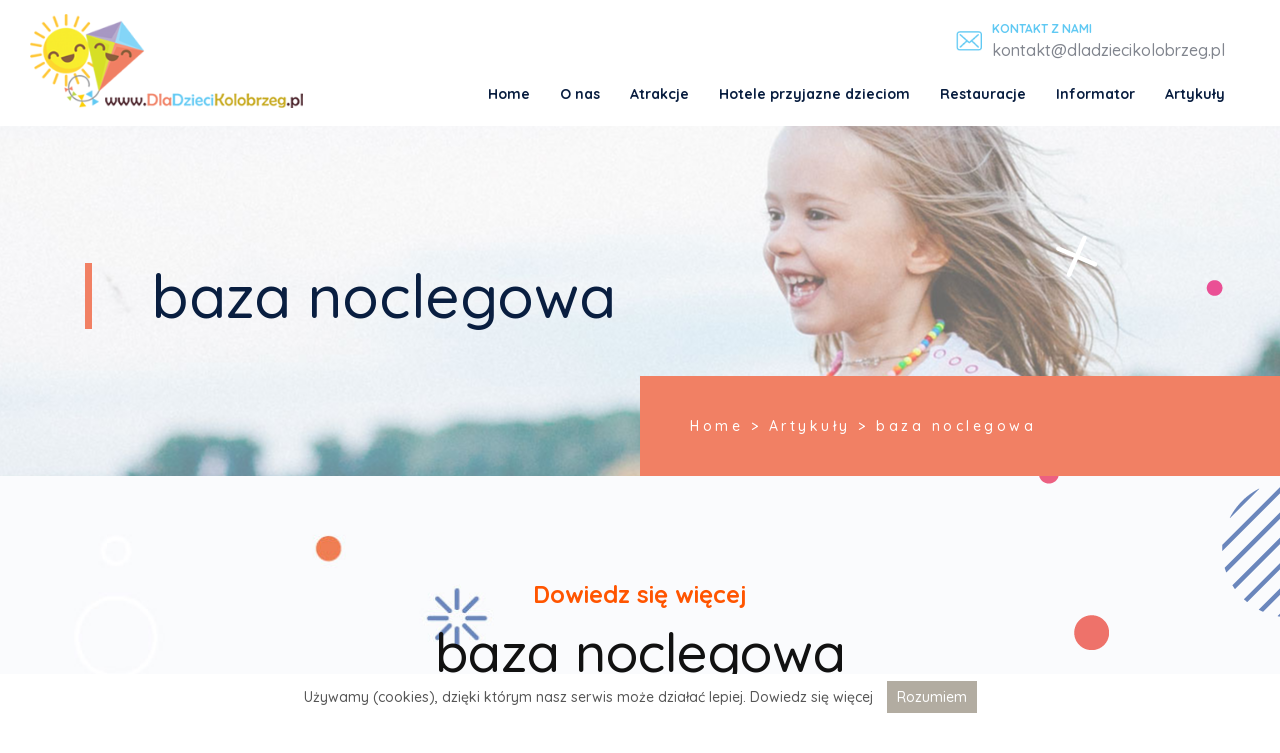

--- FILE ---
content_type: text/html; charset=UTF-8
request_url: https://dladziecikolobrzeg.pl/tag/baza-noclegowa/
body_size: 7276
content:
<!DOCTYPE html>
<html class="no-js" lang="pl-PL">
<head>
    <!-- Google Tag Manager -->
<script>(function(w,d,s,l,i){w[l]=w[l]||[];w[l].push({'gtm.start':
new Date().getTime(),event:'gtm.js'});var f=d.getElementsByTagName(s)[0],
j=d.createElement(s),dl=l!='dataLayer'?'&l='+l:'';j.async=true;j.src=
'https://www.googletagmanager.com/gtm.js?id='+i+dl;f.parentNode.insertBefore(j,f);
})(window,document,'script','dataLayer','GTM-PPRCNG8');</script>
<!-- End Google Tag Manager -->
  <meta charset="utf-8">
  <meta http-equiv="X-UA-Compatible" content="IE=edge">
  <meta name="viewport" content="width=device-width, initial-scale=1.0">
  <meta name='robots' content='index, follow, max-image-preview:large, max-snippet:-1, max-video-preview:-1' />

	<!-- This site is optimized with the Yoast SEO plugin v26.7 - https://yoast.com/wordpress/plugins/seo/ -->
	<title>Tag: baza noclegowa - Atrakcje dla dzieci w Kołobrzegu</title>
	<link rel="canonical" href="https://dladziecikolobrzeg.pl/tag/baza-noclegowa/" />
	<meta property="og:locale" content="pl_PL" />
	<meta property="og:type" content="article" />
	<meta property="og:title" content="Tag: baza noclegowa - Atrakcje dla dzieci w Kołobrzegu" />
	<meta property="og:url" content="https://dladziecikolobrzeg.pl/tag/baza-noclegowa/" />
	<meta property="og:site_name" content="Atrakcje dla dzieci w Kołobrzegu" />
	<meta name="twitter:card" content="summary_large_image" />
	<script type="application/ld+json" class="yoast-schema-graph">{"@context":"https://schema.org","@graph":[{"@type":"CollectionPage","@id":"https://dladziecikolobrzeg.pl/tag/baza-noclegowa/","url":"https://dladziecikolobrzeg.pl/tag/baza-noclegowa/","name":"Tag: baza noclegowa - Atrakcje dla dzieci w Kołobrzegu","isPartOf":{"@id":"https://dladziecikolobrzeg.pl/#website"},"primaryImageOfPage":{"@id":"https://dladziecikolobrzeg.pl/tag/baza-noclegowa/#primaryimage"},"image":{"@id":"https://dladziecikolobrzeg.pl/tag/baza-noclegowa/#primaryimage"},"thumbnailUrl":"https://dladziecikolobrzeg.pl/wp-content/uploads/2023/01/317244550_518268266988856_3317210071911698454_n-e1672821333127.jpg","breadcrumb":{"@id":"https://dladziecikolobrzeg.pl/tag/baza-noclegowa/#breadcrumb"},"inLanguage":"pl-PL"},{"@type":"ImageObject","inLanguage":"pl-PL","@id":"https://dladziecikolobrzeg.pl/tag/baza-noclegowa/#primaryimage","url":"https://dladziecikolobrzeg.pl/wp-content/uploads/2023/01/317244550_518268266988856_3317210071911698454_n-e1672821333127.jpg","contentUrl":"https://dladziecikolobrzeg.pl/wp-content/uploads/2023/01/317244550_518268266988856_3317210071911698454_n-e1672821333127.jpg","width":2000,"height":733},{"@type":"BreadcrumbList","@id":"https://dladziecikolobrzeg.pl/tag/baza-noclegowa/#breadcrumb","itemListElement":[{"@type":"ListItem","position":1,"name":"Home","item":"https://dladziecikolobrzeg.pl/"},{"@type":"ListItem","position":2,"name":"baza noclegowa"}]},{"@type":"WebSite","@id":"https://dladziecikolobrzeg.pl/#website","url":"https://dladziecikolobrzeg.pl/","name":"Atrakcje dla dzieci w Kołobrzegu","description":"","potentialAction":[{"@type":"SearchAction","target":{"@type":"EntryPoint","urlTemplate":"https://dladziecikolobrzeg.pl/?s={search_term_string}"},"query-input":{"@type":"PropertyValueSpecification","valueRequired":true,"valueName":"search_term_string"}}],"inLanguage":"pl-PL"}]}</script>
	<!-- / Yoast SEO plugin. -->


<link rel='dns-prefetch' href='//use.fontawesome.com' />
<link rel='dns-prefetch' href='//cdnjs.cloudflare.com' />
<link rel="alternate" type="application/rss+xml" title="Atrakcje dla dzieci w Kołobrzegu &raquo; Kanał z wpisami" href="https://dladziecikolobrzeg.pl/feed/" />
<link rel="alternate" type="application/rss+xml" title="Atrakcje dla dzieci w Kołobrzegu &raquo; Kanał z komentarzami" href="https://dladziecikolobrzeg.pl/comments/feed/" />
<link rel="alternate" type="application/rss+xml" title="Atrakcje dla dzieci w Kołobrzegu &raquo; Kanał z wpisami otagowanymi jako baza noclegowa" href="https://dladziecikolobrzeg.pl/tag/baza-noclegowa/feed/" />
<style id='wp-img-auto-sizes-contain-inline-css' type='text/css'>
img:is([sizes=auto i],[sizes^="auto," i]){contain-intrinsic-size:3000px 1500px}
/*# sourceURL=wp-img-auto-sizes-contain-inline-css */
</style>
<link rel='stylesheet' id='dashicons-css' href='https://dladziecikolobrzeg.pl/wp-includes/css/dashicons.min.css?ver=6.9' type='text/css' media='all' />
<link rel='stylesheet' id='admin-bar-css' href='https://dladziecikolobrzeg.pl/wp-includes/css/admin-bar.min.css?ver=6.9' type='text/css' media='all' />
<style id='admin-bar-inline-css' type='text/css'>

    /* Hide CanvasJS credits for P404 charts specifically */
    #p404RedirectChart .canvasjs-chart-credit {
        display: none !important;
    }
    
    #p404RedirectChart canvas {
        border-radius: 6px;
    }

    .p404-redirect-adminbar-weekly-title {
        font-weight: bold;
        font-size: 14px;
        color: #fff;
        margin-bottom: 6px;
    }

    #wpadminbar #wp-admin-bar-p404_free_top_button .ab-icon:before {
        content: "\f103";
        color: #dc3545;
        top: 3px;
    }
    
    #wp-admin-bar-p404_free_top_button .ab-item {
        min-width: 80px !important;
        padding: 0px !important;
    }
    
    /* Ensure proper positioning and z-index for P404 dropdown */
    .p404-redirect-adminbar-dropdown-wrap { 
        min-width: 0; 
        padding: 0;
        position: static !important;
    }
    
    #wpadminbar #wp-admin-bar-p404_free_top_button_dropdown {
        position: static !important;
    }
    
    #wpadminbar #wp-admin-bar-p404_free_top_button_dropdown .ab-item {
        padding: 0 !important;
        margin: 0 !important;
    }
    
    .p404-redirect-dropdown-container {
        min-width: 340px;
        padding: 18px 18px 12px 18px;
        background: #23282d !important;
        color: #fff;
        border-radius: 12px;
        box-shadow: 0 8px 32px rgba(0,0,0,0.25);
        margin-top: 10px;
        position: relative !important;
        z-index: 999999 !important;
        display: block !important;
        border: 1px solid #444;
    }
    
    /* Ensure P404 dropdown appears on hover */
    #wpadminbar #wp-admin-bar-p404_free_top_button .p404-redirect-dropdown-container { 
        display: none !important;
    }
    
    #wpadminbar #wp-admin-bar-p404_free_top_button:hover .p404-redirect-dropdown-container { 
        display: block !important;
    }
    
    #wpadminbar #wp-admin-bar-p404_free_top_button:hover #wp-admin-bar-p404_free_top_button_dropdown .p404-redirect-dropdown-container {
        display: block !important;
    }
    
    .p404-redirect-card {
        background: #2c3338;
        border-radius: 8px;
        padding: 18px 18px 12px 18px;
        box-shadow: 0 2px 8px rgba(0,0,0,0.07);
        display: flex;
        flex-direction: column;
        align-items: flex-start;
        border: 1px solid #444;
    }
    
    .p404-redirect-btn {
        display: inline-block;
        background: #dc3545;
        color: #fff !important;
        font-weight: bold;
        padding: 5px 22px;
        border-radius: 8px;
        text-decoration: none;
        font-size: 17px;
        transition: background 0.2s, box-shadow 0.2s;
        margin-top: 8px;
        box-shadow: 0 2px 8px rgba(220,53,69,0.15);
        text-align: center;
        line-height: 1.6;
    }
    
    .p404-redirect-btn:hover {
        background: #c82333;
        color: #fff !important;
        box-shadow: 0 4px 16px rgba(220,53,69,0.25);
    }
    
    /* Prevent conflicts with other admin bar dropdowns */
    #wpadminbar .ab-top-menu > li:hover > .ab-item,
    #wpadminbar .ab-top-menu > li.hover > .ab-item {
        z-index: auto;
    }
    
    #wpadminbar #wp-admin-bar-p404_free_top_button:hover > .ab-item {
        z-index: 999998 !important;
    }
    
/*# sourceURL=admin-bar-inline-css */
</style>
<link rel='stylesheet' id='contact-form-7-css' href='https://dladziecikolobrzeg.pl/wp-content/plugins/contact-form-7/includes/css/styles.css?ver=6.1.4' type='text/css' media='all' />
<link rel='stylesheet' id='kk-star-ratings-css' href='https://dladziecikolobrzeg.pl/wp-content/plugins/kk-star-ratings/src/core/public/css/kk-star-ratings.min.css?ver=5.4.10.3' type='text/css' media='all' />
<link rel='stylesheet' id='responsive-lightbox-swipebox-css' href='https://dladziecikolobrzeg.pl/wp-content/plugins/responsive-lightbox/assets/swipebox/swipebox.min.css?ver=1.5.2' type='text/css' media='all' />
<link rel='stylesheet' id='wp-pagenavi-css' href='https://dladziecikolobrzeg.pl/wp-content/plugins/wp-pagenavi/pagenavi-css.css?ver=2.70' type='text/css' media='all' />
<link rel='stylesheet' id='bootstrap-css-css' href='https://cdnjs.cloudflare.com/ajax/libs/twitter-bootstrap/4.0.0/css/bootstrap.min.css?ver=4.0.0' type='text/css' media='all' />
<link rel='stylesheet' id='slick-css-css' href='https://cdnjs.cloudflare.com/ajax/libs/slick-carousel/1.9.0/slick.min.css' type='text/css' media='all' />
<link rel='stylesheet' id='b4st-css-css' href='https://dladziecikolobrzeg.pl/wp-content/themes/candyweb/theme/css/b4st.css' type='text/css' media='all' />
<link rel='stylesheet' id='style-css-css' href='https://dladziecikolobrzeg.pl/wp-content/themes/candyweb/style.css' type='text/css' media='all' />
<link rel='stylesheet' id='googleFonts-css' href='https://fonts.googleapis.com/css?family=Quicksand%3A500%2C700&#038;display=swap&#038;ver=6.9' type='text/css' media='all' />
<script type="text/javascript" src="https://dladziecikolobrzeg.pl/js/jquery-2.1.3.min.js?ver=2.1.s" id="jquery-js"></script>
<script type="text/javascript" src="https://dladziecikolobrzeg.pl/wp-content/plugins/responsive-lightbox/assets/dompurify/purify.min.js?ver=3.3.1" id="dompurify-js"></script>
<script type="text/javascript" id="responsive-lightbox-sanitizer-js-before">
/* <![CDATA[ */
window.RLG = window.RLG || {}; window.RLG.sanitizeAllowedHosts = ["youtube.com","www.youtube.com","youtu.be","vimeo.com","player.vimeo.com"];
//# sourceURL=responsive-lightbox-sanitizer-js-before
/* ]]> */
</script>
<script type="text/javascript" src="https://dladziecikolobrzeg.pl/wp-content/plugins/responsive-lightbox/js/sanitizer.js?ver=2.6.1" id="responsive-lightbox-sanitizer-js"></script>
<script type="text/javascript" src="https://dladziecikolobrzeg.pl/wp-content/plugins/responsive-lightbox/assets/swipebox/jquery.swipebox.min.js?ver=1.5.2" id="responsive-lightbox-swipebox-js"></script>
<script type="text/javascript" src="https://dladziecikolobrzeg.pl/wp-includes/js/underscore.min.js?ver=1.13.7" id="underscore-js"></script>
<script type="text/javascript" src="https://dladziecikolobrzeg.pl/wp-content/plugins/responsive-lightbox/assets/infinitescroll/infinite-scroll.pkgd.min.js?ver=4.0.1" id="responsive-lightbox-infinite-scroll-js"></script>
<script type="text/javascript" id="responsive-lightbox-js-before">
/* <![CDATA[ */
var rlArgs = {"script":"swipebox","selector":"lightbox","customEvents":"","activeGalleries":true,"animation":true,"hideCloseButtonOnMobile":false,"removeBarsOnMobile":false,"hideBars":true,"hideBarsDelay":5000,"videoMaxWidth":1080,"useSVG":true,"loopAtEnd":false,"woocommerce_gallery":false,"ajaxurl":"https:\/\/dladziecikolobrzeg.pl\/wp-admin\/admin-ajax.php","nonce":"abf95419f8","preview":false,"postId":1684,"scriptExtension":false};

//# sourceURL=responsive-lightbox-js-before
/* ]]> */
</script>
<script type="text/javascript" src="https://dladziecikolobrzeg.pl/wp-content/plugins/responsive-lightbox/js/front.js?ver=2.6.1" id="responsive-lightbox-js"></script>
<script type="text/javascript" src="https://use.fontawesome.com/releases/v5.0.4/js/all.js?ver=5.0.4" id="font-awesome-js"></script>
<link rel="https://api.w.org/" href="https://dladziecikolobrzeg.pl/wp-json/" /><link rel="alternate" title="JSON" type="application/json" href="https://dladziecikolobrzeg.pl/wp-json/wp/v2/tags/491" /><link rel="EditURI" type="application/rsd+xml" title="RSD" href="https://dladziecikolobrzeg.pl/xmlrpc.php?rsd" />
<meta name="generator" content="WordPress 6.9" />
<link rel="apple-touch-icon" sizes="180x180" href="/wp-content/uploads/fbrfg/apple-touch-icon.png">
<link rel="icon" type="image/png" sizes="32x32" href="/wp-content/uploads/fbrfg/favicon-32x32.png">
<link rel="icon" type="image/png" sizes="16x16" href="/wp-content/uploads/fbrfg/favicon-16x16.png">
<link rel="manifest" href="/wp-content/uploads/fbrfg/site.webmanifest">
<link rel="mask-icon" href="/wp-content/uploads/fbrfg/safari-pinned-tab.svg" color="#5bbad5">
<link rel="shortcut icon" href="/wp-content/uploads/fbrfg/favicon.ico">
<meta name="msapplication-TileColor" content="#da532c">
<meta name="msapplication-config" content="/wp-content/uploads/fbrfg/browserconfig.xml">
<meta name="theme-color" content="#ffffff"><style type="text/css">.recentcomments a{display:inline !important;padding:0 !important;margin:0 !important;}</style>  <script type="text/javascript">

$(document).ready(function() {
  $(".img-link").click(function() {
    window.location = $(this).find("a.img-for-click").attr("href");
    return true;
  });
      var aboveHeight = $('header.fixed-top').outerHeight();
      $(window).scroll(function(){
          if ($(window).scrollTop() > aboveHeight) {
            $('header .logo-container img').css('width', '17.2rem');
            $('header .logo-container img').css('transition-duration', '500ms');
            $('#navbar .nav-link').css('font-size', '1.4rem');
            $('#navbar .nav-link').css('transition-duration', '500ms');
          }
          if ($(window).scrollTop() < aboveHeight){
            $('header .logo-container img').css('width', '24.5rem');
            $('header .logo-container img').css('transition-duration', '500ms');
            $('#navbar .nav-link').css('font-size', '1.6rem');
            $('#navbar .nav-link').css('transition-duration', '500ms');
        }
        if ($(window).width() > 1199.98) {
            if ($(window).scrollTop() > aboveHeight){
              $('header .contact-container').css('display', 'none');
              $('header .contact-container').css('transition-duration', '500ms');
            }
            if ($(window).scrollTop() < aboveHeight){
              $('header .contact-container').css('display', 'block');
              $('header .contact-container').css('transition-duration', '500ms');
            }
        }
        if ($(window).width() > 1199.98 && $(window).width() < 1300.01 ) {
            if ($(window).scrollTop() < aboveHeight){
              $('#navbar .nav-link').css('font-size', '1.4rem');
              $('#navbar .nav-link').css('transition-duration', '500ms');
            }
        }
      });

    });

</script>
</head>

<body class="archive tag tag-baza-noclegowa tag-491 wp-theme-candyweb">
<!-- Google Tag Manager (noscript) -->
<noscript><iframe src="https://www.googletagmanager.com/ns.html?id=GTM-PPRCNG8"
height="0" width="0" style="display:none;visibility:hidden"></iframe></noscript>
<!-- End Google Tag Manager (noscript) -->
<header class="fixed-top">
      <div class="container-fluid">
        <div class="row">
          <div class="col-xl-3 logo-container d-flex align-items-center">
            <a class="navbar-brand d-none d-xl-block" href="https://dladziecikolobrzeg.pl/">
              <img src="/images/logo.png" alt="logo">
            </a>
          </div>
          <div class="col-xl-9">
            <div class="nav-flex">
              <a class="navbar-brand d-xl-none" href="https://dladziecikolobrzeg.pl/">
                <img class="logo" src="/images/logo.png" alt="logo">
              </a>
              <div class="contact-container">
                <div class="contact d-flex align-items-center">
                  <img src="/images/mail.png" alt="koperta">
                  <div class="contact-details">
                    <p>Kontakt z nami</p>
                    <p><a href="mailto:kontakt@dladziecikolobrzeg.pl">kontakt@dladziecikolobrzeg.pl</a></p>
                  </div>
                </div>
              </div>

            </div>
            <nav id="navbar" class="navbar navbar-expand-xl ">
              <div class="container d-flex justify-content-center">
                <button class="navbar-toggler" type="button" data-toggle="collapse" data-target="#navbarDropdown" aria-controls="navbarDropdown" aria-expanded="false" aria-label="Toggle navigation">
                  <span class="navbar-toggler-icon">
                    <img src="/images/menu.png" alt="menu">
                  </span>
                </button>

                <div class="collapse navbar-collapse" id="navbarDropdown">
                  <ul id="menu-menu-glowne" class="navbar-nav ml-auto mt-2 mt-lg-0 "><li  id="menu-item-24" class="menu-item menu-item-type-post_type menu-item-object-page menu-item-home nav-item nav-item-24"><a href="https://dladziecikolobrzeg.pl/" class="nav-link">Home</a></li>
<li  id="menu-item-23" class="menu-item menu-item-type-post_type menu-item-object-page nav-item nav-item-23"><a href="https://dladziecikolobrzeg.pl/o-nas/" class="nav-link">O nas</a></li>
<li  id="menu-item-25" class="menu-item menu-item-type-custom menu-item-object-custom nav-item nav-item-25"><a href="https://dladziecikolobrzeg.pl/atrakcje" class="nav-link">Atrakcje</a></li>
<li  id="menu-item-11" class="menu-item menu-item-type-custom menu-item-object-custom nav-item nav-item-11"><a href="https://dladziecikolobrzeg.pl/hotele" class="nav-link">Hotele przyjazne dzieciom</a></li>
<li  id="menu-item-12" class="menu-item menu-item-type-custom menu-item-object-custom nav-item nav-item-12"><a href="https://dladziecikolobrzeg.pl/restauracje" class="nav-link">Restauracje</a></li>
<li  id="menu-item-157" class="menu-item menu-item-type-taxonomy menu-item-object-category nav-item nav-item-157"><a href="https://dladziecikolobrzeg.pl/category/informator/" class="nav-link">Informator</a></li>
<li  id="menu-item-21" class="menu-item menu-item-type-post_type menu-item-object-page current_page_parent nav-item nav-item-21"><a href="https://dladziecikolobrzeg.pl/artykuly/" class="nav-link">Artykuły</a></li>
</ul>                </div>

              </div>
            </nav>

          </div>
        </div>
      </div>
</header>

<main>
  <section class="header-page d-flex align-items-center">
    <div class="container">
      <div class="row">
        <div class="col-lg-6">
          <p class="main-title">baza noclegowa</p>
        </div>
      </div>
    </div>
  </section>
  <section class="sec2">
    <img class="oz1" src="/images/ozdobnik1.png" alt="kropeczki">
    <div class="breadcrumb-container d-flex align-items-center">
      <p class="my-breadcrumb">
        <span property="itemListElement" typeof="ListItem"><a property="item" typeof="WebPage" title="Go to Atrakcje dla dzieci w Kołobrzegu." href="https://dladziecikolobrzeg.pl" class="home" ><span property="name">Home</span></a><meta property="position" content="1"></span> &gt; <span property="itemListElement" typeof="ListItem"><a property="item" typeof="WebPage" title="Go to Artykuły." href="https://dladziecikolobrzeg.pl/artykuly/" class="post-root post post-post" ><span property="name">Artykuły</span></a><meta property="position" content="2"></span> &gt; <span class="archive taxonomy post_tag current-item">baza noclegowa</span>      </p>
    </div>
    <div class="container">
      <div class="row">
        <div class="col">
          <div class="text-center">
            <p class="subtitle">Dowiedz się więcej</p>
            <h1>baza noclegowa            </h1>
            <p class="desc"></p>
          </div>
        </div>
      </div>
    </div>
  </section>
  <section class="custom-posts container-fluid" >
    <div class="row">
              <div class="col-md-6 col-xl-3">
          <div class="card-container">
            <a href="https://dladziecikolobrzeg.pl/infoturystyka-pl-baza-noclegowa-zaprasza/">
                <div class="my-card"  style="background:  linear-gradient(to top, rgba(37,36,36,.8) 0%, rgba(37,36,36,.7) 20%, rgba(37,36,36,0) 50%), url('https://dladziecikolobrzeg.pl/wp-content/uploads/2023/01/317244550_518268266988856_3317210071911698454_n-e1672821333127.jpg') center center no-repeat;  background-size: cover;">
                <h2> Infoturystyka.pl &#8211; baza noclegowa&hellip;</h2>
                <img src="/images/next.png" alt="strzałka">
              </div>
            </a>
          </div>

        </div>
        
        <div class="col-12">
           <nav class="pagination-panel"> </nav>        </div>

            </div>
  </section>
</main>

<footer id="footer">
  <div class="container">
    <div class="row">
      <div class="col-12 logo-container d-flex align-items-center justify-content-center">
        <a class="navbar-brand" href="https://dladziecikolobrzeg.pl/">
          <img src="/images/logo.png" alt="logo">
        </a>
      </div>
      <div class="col-12 text-center">
          <div class="nav_menu-2 widget_nav_menu col-sm"><div class="menu-menu-glowne-container"><ul id="menu-menu-glowne-1" class="menu"><li class="menu-item menu-item-type-post_type menu-item-object-page menu-item-home menu-item-24"><a href="https://dladziecikolobrzeg.pl/">Home</a></li>
<li class="menu-item menu-item-type-post_type menu-item-object-page menu-item-23"><a href="https://dladziecikolobrzeg.pl/o-nas/">O nas</a></li>
<li class="menu-item menu-item-type-custom menu-item-object-custom menu-item-25"><a href="https://dladziecikolobrzeg.pl/atrakcje">Atrakcje</a></li>
<li class="menu-item menu-item-type-custom menu-item-object-custom menu-item-11"><a href="https://dladziecikolobrzeg.pl/hotele">Hotele przyjazne dzieciom</a></li>
<li class="menu-item menu-item-type-custom menu-item-object-custom menu-item-12"><a href="https://dladziecikolobrzeg.pl/restauracje">Restauracje</a></li>
<li class="menu-item menu-item-type-taxonomy menu-item-object-category menu-item-157"><a href="https://dladziecikolobrzeg.pl/category/informator/">Informator</a></li>
<li class="menu-item menu-item-type-post_type menu-item-object-page current_page_parent menu-item-21"><a href="https://dladziecikolobrzeg.pl/artykuly/">Artykuły</a></li>
</ul></div></div>      </div>
    </div>
  </div>
  <img  class="oz5" src="/images/ozdobnik5.png" alt="kropeczki">
</footer>


<div class="container footer-bottom">
  <div class="row pt-3">
    <div class="col-12">
      <p class="text-center text-center">Projekt i realizacja: <a href="https://candyweb.pl">Candyweb</a></p>
    </div>
  </div>
</div>

<script type="speculationrules">
{"prefetch":[{"source":"document","where":{"and":[{"href_matches":"/*"},{"not":{"href_matches":["/wp-*.php","/wp-admin/*","/wp-content/uploads/*","/wp-content/*","/wp-content/plugins/*","/wp-content/themes/candyweb/*","/*\\?(.+)"]}},{"not":{"selector_matches":"a[rel~=\"nofollow\"]"}},{"not":{"selector_matches":".no-prefetch, .no-prefetch a"}}]},"eagerness":"conservative"}]}
</script>
<script type="text/javascript" src="https://dladziecikolobrzeg.pl/wp-includes/js/dist/hooks.min.js?ver=dd5603f07f9220ed27f1" id="wp-hooks-js"></script>
<script type="text/javascript" src="https://dladziecikolobrzeg.pl/wp-includes/js/dist/i18n.min.js?ver=c26c3dc7bed366793375" id="wp-i18n-js"></script>
<script type="text/javascript" id="wp-i18n-js-after">
/* <![CDATA[ */
wp.i18n.setLocaleData( { 'text direction\u0004ltr': [ 'ltr' ] } );
//# sourceURL=wp-i18n-js-after
/* ]]> */
</script>
<script type="text/javascript" src="https://dladziecikolobrzeg.pl/wp-content/plugins/contact-form-7/includes/swv/js/index.js?ver=6.1.4" id="swv-js"></script>
<script type="text/javascript" id="contact-form-7-js-translations">
/* <![CDATA[ */
( function( domain, translations ) {
	var localeData = translations.locale_data[ domain ] || translations.locale_data.messages;
	localeData[""].domain = domain;
	wp.i18n.setLocaleData( localeData, domain );
} )( "contact-form-7", {"translation-revision-date":"2025-12-11 12:03:49+0000","generator":"GlotPress\/4.0.3","domain":"messages","locale_data":{"messages":{"":{"domain":"messages","plural-forms":"nplurals=3; plural=(n == 1) ? 0 : ((n % 10 >= 2 && n % 10 <= 4 && (n % 100 < 12 || n % 100 > 14)) ? 1 : 2);","lang":"pl"},"This contact form is placed in the wrong place.":["Ten formularz kontaktowy zosta\u0142 umieszczony w niew\u0142a\u015bciwym miejscu."],"Error:":["B\u0142\u0105d:"]}},"comment":{"reference":"includes\/js\/index.js"}} );
//# sourceURL=contact-form-7-js-translations
/* ]]> */
</script>
<script type="text/javascript" id="contact-form-7-js-before">
/* <![CDATA[ */
var wpcf7 = {
    "api": {
        "root": "https:\/\/dladziecikolobrzeg.pl\/wp-json\/",
        "namespace": "contact-form-7\/v1"
    }
};
//# sourceURL=contact-form-7-js-before
/* ]]> */
</script>
<script type="text/javascript" src="https://dladziecikolobrzeg.pl/wp-content/plugins/contact-form-7/includes/js/index.js?ver=6.1.4" id="contact-form-7-js"></script>
<script type="text/javascript" id="kk-star-ratings-js-extra">
/* <![CDATA[ */
var kk_star_ratings = {"action":"kk-star-ratings","endpoint":"https://dladziecikolobrzeg.pl/wp-admin/admin-ajax.php","nonce":"cc2692e4bb"};
//# sourceURL=kk-star-ratings-js-extra
/* ]]> */
</script>
<script type="text/javascript" src="https://dladziecikolobrzeg.pl/wp-content/plugins/kk-star-ratings/src/core/public/js/kk-star-ratings.min.js?ver=5.4.10.3" id="kk-star-ratings-js"></script>
<script type="text/javascript" src="https://cdnjs.cloudflare.com/ajax/libs/modernizr/2.8.3/modernizr.min.js?ver=2.8.3" id="modernizr-js"></script>
<script type="text/javascript" src="https://cdnjs.cloudflare.com/ajax/libs/slick-carousel/1.9.0/slick.min.js" id="slick-js-js"></script>
<script type="text/javascript" src="https://cdnjs.cloudflare.com/ajax/libs/popper.js/1.12.9/umd/popper.min.js?ver=1.12.9" id="popper-js"></script>
<script type="text/javascript" src="https://cdnjs.cloudflare.com/ajax/libs/twitter-bootstrap/4.0.0/js/bootstrap.min.js?ver=4.0.0" id="bootstrap-js-js"></script>
<script type="text/javascript" src="https://dladziecikolobrzeg.pl/wp-content/themes/candyweb/theme/js/b4st.js" id="b4st-js-js"></script>
<script type="text/javascript">
function WHCreateCookie(name, value, days) {
    var date = new Date();
    date.setTime(date.getTime() + (days*24*60*60*1000));
    var expires = "; expires=" + date.toGMTString();
  document.cookie = name+"="+value+expires+"; path=/";
}
function WHReadCookie(name) {
  var nameEQ = name + "=";
  var ca = document.cookie.split(';');
  for(var i=0; i < ca.length; i++) {
    var c = ca[i];
    while (c.charAt(0) == ' ') c = c.substring(1, c.length);
    if (c.indexOf(nameEQ) == 0) return c.substring(nameEQ.length, c.length);
  }
  return null;
}

window.onload = WHCheckCookies;

function WHCheckCookies() {
    if(WHReadCookie('cookies_accepted') != 'T') {
        var message_container = document.createElement('div');
        message_container.id = 'cookies-message-container';
        var html_code = '<div id="cookies-message" style="padding: 7px 0px; font-size: 14px; line-height: 22px; text-align: center; position: fixed; bottom: 0px; background-color: #fff; width: 100%; z-index: 9999; color:#555">Używamy (cookies), dzięki którym nasz serwis może działać lepiej. <a href="/polityka-cookies" style="color:#555" rel="nofollow" >Dowiedz się więcej</a> <a href="javascript:WHCloseCookiesWindow();" id="accept-cookies-checkbox" name="accept-cookies" style="background-color: #B2ACA1; padding: 5px 10px; color: #FFF; border-radius: 0px; -moz-border-radius: 0px; -webkit-border-radius: 0px; display: inline-block; margin-left: 10px; text-decoration: none; cursor: pointer;">Rozumiem</a></div>';
        message_container.innerHTML = html_code;
        document.body.appendChild(message_container);
    }
}

function WHCloseCookiesWindow() {
    WHCreateCookie('cookies_accepted', 'T', 365);
    document.getElementById('cookies-message-container').removeChild(document.getElementById('cookies-message'));
}
</script>
</body>
</html>


--- FILE ---
content_type: text/css
request_url: https://dladziecikolobrzeg.pl/wp-content/themes/candyweb/style.css
body_size: 4204
content:
/*
Theme Name: Candyweb Theme
Theme URI: https://candyweb.pl
Description: Dla dzieci Kołobrzeg
Author: Candyweb
Version: 1.0.1
*/

html{
  font-size: 62.5%;
}
* {
  box-sizing: border-box;
}
h1,h2,h3,h4,h5,h6{
  font-family: 'Quicksand', sans-serif;
  line-height: 1.2;
}
body{
  font-family: 'Quicksand', sans-serif;
  color:#000;
  line-height: 1.6;
  /* overflow-x: hidden; */
}
body.logged-in header{
  margin-top: 46px;
}
@media (min-width: 768px) {
  body.logged-in header{
    margin-top: 32px;
  }
}
main{
  padding-top:10.3rem ;
}
@media (min-width: 1200px) {
  main{
    padding-top:12.6rem ;
  }
}
header.fixed-top{
  background: #fff;
}
h1,h2{
  font-size:3.4rem;
  color: #111111;
  margin-bottom: 2rem;
}
@media (min-width: 576px) {
   h1,h2{
    font-size:5.4rem;
  }
}
p, li{
  font-size: 1.6rem;
  line-height: 1.5;
  color: #81858e;
}
p.subtitle{
  font-size: 2.4rem;
  font-weight: 700;
  margin-bottom: .8rem;
}
p.desc{
  width: 80%;
  margin: 0 auto;
}
.my-btn{
  display: inline-block;
  cursor: pointer;
  font-size: 1.8rem;
  font-weight: 700;
  transition: all .5s ease;
  padding: 1rem 4rem;
  box-shadow: 0 7px 10px rgba(0, 0, 0, 0.05);
  border-radius: 5rem;
  background-color: #ffffff;
  margin-top: 4rem;
}
.my-btn:hover{
  text-decoration: none;
}
.btn-orange{
  color: #f45e1f;
}
.btn-orange:hover{
  background:#f45e1f;
  color:#fff;
}
.btn-orange-bg{
  background:#f45e1f;
  color:#fff;
}
.btn-orange-bg:hover{
  background: #fff;
  color: #f45e1f;
}
.btn-blue{
  color: #60c9f3;
}
.btn-blue:hover{
  background: #60c9f3;
  color: #fff;
}
.btn-violet{
  color: #a898c3;
}
.btn-violet:hover{
  background: #a898c3;
  color: #fff;
}
.btn-gold{
  color: #c5a719;
}
.btn-gold:hover{
  background: #c5a719;
  color: #fff;
}

@media (min-width: 1200px) {
  header.fixed-top .container-fluid{
    padding-right: 3rem;
    padding-left: 3rem;
  }
}
@media (min-width: 1600px) {
  header.fixed-top .container-fluid{
    padding-right: 5rem;
    padding-left: 5rem;
  }
}
@media (min-width: 1900px) {
  header.fixed-top .container-fluid{
    padding-right: 23rem;
    padding-left: 23rem;
  }
}
@media (min-width: 1200px){
  #navbar{
    padding-bottom: 0;
  }

}
#navbar .nav-link{
  font-size: 1.6rem;
  font-weight: 700;
  line-height: 1.5;
  color: #091e40;
  padding: 1.7rem 1.5rem;
  transition: all .2s;
}
@media (min-width: 1200px) and (max-width: 1300px) {
  #navbar .nav-link{
    font-size: 1.4rem;
  }
}
#navbar .active .nav-link, #navbar li .nav-link:hover {
    border-bottom: 6px solid #f18064;
    color: #f18064;
}
@media (max-width: 1199.98px){
  #navbar .active .nav-link, #navbar li .nav-link:hover {
      border-bottom: none;
      color: #f18064;
  }
}
#navbar ul li:last-child .nav-link{
  padding-right: 0;
}
.nav-flex{
  display: flex;
  flex-wrap: wrap;
  justify-content:space-between;
  align-items: center;
}
.nav-flex img.logo{
  width: 14.5rem;
}
.contact img{
  width: 2.6rem;
  height: auto;
  padding-right: 1rem;
}

@media (max-width: 350px){
  .nav-flex img.logo{
    width: 9.5rem;
  }
  .contact img{
    width: 1.6rem;
    height: auto;
    padding-right: .3rem;
  }
}
@media (min-width: 768px){
  .contact img{
    width: 3.6rem;
  }
}
@media (min-width: 700px){
  .nav-flex img.logo{
    width: 17.2rem;
  }
}
@media (min-width: 1200px) {
  .nav-flex{
    justify-content:flex-end;
  }
}
.navbar .navbar-toggler .navbar-toggler-icon {
  width: 8rem;
  height: auto;
}
.contact{
  padding-right: 0;
  padding-top: 2rem;
}
@media(min-width: 1200px){
  .contact{
    padding-right: 2.5rem;
  }
}

.contact p:first-child{
  font-size: 1rem;
  margin-bottom: 0;
  color: #60c9f3;
  text-transform: uppercase;
  font-weight: 600;
}
.contact p:last-child{
  font-size: 1rem;
  margin-bottom: 0;
}
.contact p a{
  color: #81858e;
  transition: color .5s;
}
.contact p a:hover{
  color: #f18064;
  text-decoration: none;
}
@media (min-width: 768px) {
  .contact p:first-child{
    font-size: 1.2rem;

  }
  .contact p:last-child{
    font-size: 1.2rem;
  }
}
@media (min-width: 1200px) {
  .contact p:last-child{
    font-size: 1.6rem;
    margin-bottom: 0;
  }
}

#slider .slide{
  height: 80rem;
}
#slider p{
  color: #fff;
}
@media (max-width: 575.98px) {
  #slider .slide{
    height: 60rem;
  }
  #slider .my-btn{
    margin-top: 0;
  }
}
.slider{
  width: 100%;
  margin: 0 auto;
}
#slider .slick-arrow{
  position: absolute;
  width: 6rem;
  cursor: pointer;
}
#slider .slick-prev{
  bottom: 4rem;
  right: 42%;
  z-index: 20;
  transition: all .5s;
}
#slider .slick-next{
  bottom: 4rem;
  right: 35%;
  z-index: 20;
  transition: all .5s;
}
#slider .slick-prev:hover{
  right: 44%;
}
#slider .slick-next:hover{
  right:33%;
}
@media (max-width: 1199.98px) {
  #slider .slick-prev{
    right: 40%;
  }
  #slider .slick-next{
    right: 32%;
  }
  #slider .slick-prev:hover{
    right: 42%;
  }
  #slider .slick-next:hover{
    right:30%;
  }
}
@media (max-width: 991.98px) {
 #slider .slick-prev{
   right: 55%;
 }
 #slider .slick-next{
   right: 45%;
 }
 #slider .slick-prev:hover{
   right: 56%;
 }
 #slider .slick-next:hover{
   right:44%;
 }
}
@media (max-width: 767.98px) {
 #slider .slick-prev{
   right: 65%;
 }
 #slider .slick-next{
   right: 45%;
 }
 #slider .slick-prev:hover{
   right: 67%;
 }
 #slider .slick-next:hover{
   right:43%;
 }
}
/* dots */
#slider .slick-dots {
    position: absolute;
    z-index: 10;
    right: 28%;
    bottom: 2rem;
    list-style: none;
    text-align: center;
    padding-left: 0;
}
.sec2 img.oz1{
  position: absolute;
  right:0;
  top:-39rem;
  z-index: 1;
}
.archive .sec2 img.oz1,
.single .sec2 img.oz1,
.blog .sec2 img.oz1{
  top:-24rem;
}

@media (max-width: 575.98px) {
.sec2 img.oz1{
  display: none;
  }
}
.sec2 .counter{
  position: absolute;
  z-index: 20;
  right: 27%;
  top:-6.5rem;
  padding-left: 0;
  font-size: 1.4rem;
  font-weight: 400;
  color:#fff;
}
@media (max-width: 1199.98px) {
  #slider .slick-dots{
    right:20%
  }
  .sec2 .counter{
    right: 19%;
  }
}
@media (max-width: 991.98px) {
  #slider .slick-dots{
    right:30%
  }
  .sec2 .counter{
    right: 28%;
  }
}
@media (max-width: 767.98px) {
  #slider .slick-dots{
    right:20%
  }
  .sec2 .counter{
    right: 18%;
  }

}
#slider .slick-dots li{
  display: none;
}
#slider .slick-dots li.slick-active{
  display: inline-block;
  padding-right: 8px;
}
#slider .slick-dots li button {
  color: #ffffff;
  font-family: 'Quicksand', sans-serif;
  font-size: 3.6rem;
  font-weight: 700;
  line-height: .8;
  letter-spacing: 3.6px;
  background: transparent;
  border: none;
}
#slider .slick-dots li button::before {
  content:'0';
  color: #ffffff;
  font-family: 'Quicksand', sans-serif;
  font-size: 3.6rem;
  font-weight: 700;
  line-height: .8;
  letter-spacing: 3.6px;
  background: transparent;
  border: none;
}

p.main-title{
  font-size: 6rem;
  line-height: 1.1;
  color: #091e40;
}
@media (max-width: 767.98px) {
  p.main-title{
    font-size: 4rem;
  }
}
@media (max-width: 575.98px) {
  p.main-title{
    font-size: 3.2rem;
  }
 }
#slider .slider-desc{
  padding-left: 6rem;
  border-left: .7rem solid #f18064;
}
@media (max-width: 368px) {
  #slider .slider-desc{
    padding-left: 3rem;
  }
}

#slider .my-btn{
  margin-left: 6rem;
}
.sec2 {
  position: relative;
  background-image: url("/images/bg-fixed.jpg");
  min-height: 50rem;
  background-attachment: fixed;
  background-position: left;
  background-repeat: no-repeat;
  background-size: cover;
}
.archive .sec2{
  min-height: 40rem;
}
.sec2 .container{
    position: relative;
}
/* .sec2 .container::before {
    content: '';
    width: 100%;
    height: 5rem;
    background-color: #fafbfd;
    position: absolute;
    top: -15rem;
    left: 0;
} */
#home .sec2::after {
  content: '';
  width: 50%;
  height: 10rem;
  background-color: #f18064;
  position: absolute;
  top: -10rem;
  right:0;
}
.breadcrumb-container{
 height: 10rem;
 background-color: #f18064;
 width: 50%;
 position: absolute;
 top: -10rem;
 right:0;
 z-index: 1;
 padding: 2rem 2rem 2rem 4rem;
}
@media (max-width: 991.98px) {
  #home .sec2::after,
  .breadcrumb-container{
    width: 70%;
  }
}
@media (max-width: 767.98px) {
  #home .sec2::after,
  .breadcrumb-container{
    width: 100%;
  }
}
.sec2 p.my-breadcrumb{
  color:#fff;
  font-size: 1.4rem;
  letter-spacing: 3.5px;
  padding-left: 1rem;
  padding-right: 1rem;
  margin-bottom: 0;
}
.sec2 p.my-breadcrumb a{
  color:#fff;
  letter-spacing: 3.5px;
}
@media (max-width: 575.98px) {
  .sec2 p.my-breadcrumb{
      display: none;
  }
 }

.sec2 p.subtitle{
  color: #ff5500;
}
#atrakcje{
  margin-top: -15rem;
  padding-bottom: 9rem;
  position: relative;
}
#atrakcje img.oz3{
  position: absolute;
  right: 0;
  bottom: -13rem;
  z-index: -1;
}
@media (max-width: 767.98px){
  #atrakcje{
    margin-top: -5rem;
  }
}
#atrakcje .atrakcja{
  /* overflow: hidden; */
}
#atrakcje .img-container{
  position: relative;
  min-height: 35rem;
  padding: 1.5rem;
  transition: all .5s;
  transform: scale(1);
  overflow: hidden;
}
#atrakcje .card-container{
  margin-bottom: 3rem;
}
#atrakcje .img-container:hover{
  transform: scale(1.05);
}
#atrakcje .img-container img{
  position: absolute;
  bottom: 3rem;
  right: 3rem;
  transition: all 1s;
}
#atrakcje .img-container:hover img{
  right: -12rem;
}
#atrakcje .img-container h3{
  color:#fff;
  font-size: 2.4rem;
  font-weight: 700;
}
#atrakcje .stars-container{
  position: absolute;
  bottom: 6rem;
  left: 3rem;
}
#artykuly, #hotele, .sec2,#restauracje{
  padding-top: 10rem;
  padding-bottom: 8rem;
}
#artykuly{
  position: relative;
  background-image: url('/images/artykuly-tlo.jpg');
  min-height: 67rem;
  background-attachment: fixed;
  background-position: left;
  background-repeat: no-repeat;
  background-size: cover;
}
#artykuly h2,
#artykuly p{
  color:#fff;
}
#artykuly p.subtitle{
  color: #60c9f3;
}
.szachownica{
  margin-top: -20rem;
}
@media (max-width: 750.98px) {
  .szachownica{
    margin-top: -8rem; ;
  }
 }
 .szachownica .col-md-6{
   overflow: hidden;
 }
.szachownica .img-link{
  cursor: pointer;
}
.szachownica h3 a{
  color: #091e40;
  transition: color .3s;
}
.szachownica h3 a:hover{
  color: #60c9f3;
  text-decoration: none;
}
.szachownica .col-lg-3,
.szachownica .col-md-6{
  padding: 0;
}

.szachownica h3{
  font-size: 1.6rem;
  font-weight: 700;
}
.szachownica p{
  font-size: 1.4rem;
  font-weight: 400;
}
.szachownica .img-link{
  transition: all .5s;
  transform:scale(1);
  min-height: 20rem;
}
.szachownica .img-link:hover{
  transform:scale(1.05);
}
.szachownica .zajawka{
  padding: 4.5rem 2rem 2rem 2rem;
  background-color: #fff;
  min-height: 20rem;
  border-bottom: 1px solid #f1f1f1;
  border-right: 1px solid #f1f1f1;
  border-left: 1px solid #f1f1f1;
}
.szachownica .zajawka a{
  transition: all 1s;
  transform: translateX(0);
}
.szachownica .zajawka a:hover{
  transform: translateX(12rem);
}
.lg-light{
  background: #f9f9f9;
  min-height: 35rem;
  margin-top: -20rem;
}
@media (max-width: 1199.98px) {
  .lg-light{
    margin-top: -24rem;
  }
}
#hotele{
  background: linear-gradient(to bottom, rgba(238, 244, 251, 1) 0%, rgba(238, 244, 251,0) 100%);
  position: relative;
  z-index: 0;
}
#hotele img.oz4{
  position: absolute;
  top:10rem;
  right:20rem;
  z-index:-1;
}
#hotele p.subtitle{
  color: #a898c3;
}
#hotele .my-btn, #restauracje .my-btn{
  margin-top: 6rem;;
}
#hotele .slider,
#restauracje .slider{
  margin-top: 10rem;
  margin-bottom: 8rem;
}
#hotele .slick-slide .hotel-card,
#restauracje .slick-slide .restauracja-card{
  opacity:.6;
  transition: all 400ms ease;
  transform: scale(1);
}
#restauracje .slick-slide.slick-active .restauracja-card{
  opacity: .8;
}
#restauracje .slick-slide .restauracja-card:hover,
#hotele .slick-slide .hotel-card:hover{
  transform: scale(1.05);
  opacity: 1;
}
@media (max-width: 767.98px) {
  #restauracje .slick-slide .restauracja-card,
  #hotele .slick-slide .hotel-card{
    opacity: 1;
  }
}
#hotele .slick-slide.slick-active .hotel-card,
#restauracje .slick-slide.slick-center .restauracja-card{
  opacity: 1;
}
#hotele .slider .slick-center .hotel-card{
  transform: translateY(-4rem) scale(1);
}
#hotele .slider .slick-center .hotel-card:hover{
  transform: translateY(-4rem) scale(1.05);
}
@media (max-width: 767.98px) {
  #hotele .slider .slick-center .hotel-card{
    transform: translateY(0);
  }
}
#hotele .slider .slick-center .hotel-card::after{
  content: '';
  position: absolute;
  left: 0;
  top: 0;
  width: 100%;
  height: 100%;
  background-image: linear-gradient(to top, rgba(37,36,36,.8) 0%, rgba(37,36,36,.6) 30%,rgba(123, 111, 143,.7) 60%, rgba(123, 111, 143,.9) 100%);
}
@media (max-width: 767.98px) {
  #hotele .slider .slick-slide .hotel-card::after{
    content: '';
    position: absolute;
    left: 0;
    top: 0;
    width: 100%;
    height: 100%;
    background-image: linear-gradient(to top, rgba(37,36,36,.8) 0%, rgba(37,36,36,.6) 30%,rgba(123, 111, 143,.7) 60%, rgba(123, 111, 143,.9) 100%);
  }
}
#hotele .hotel-card{
  position: relative;
  min-height: 50rem;
  padding: 1.5rem;
  margin: 2rem;
  margin-top: 4rem;
}
@media (max-width: 991.98px) {
  #hotele .hotel-card{
    min-height: 40rem;
    margin: 1rem;
  }
 }
 #hotele .hotel-card h3,
 #restauracje .restauracja-card h3{
   color:#fff;
   font-size: 2.8rem;
   font-weight: 700;
   z-index:1;
 }
 #hotele .hotel-card .stars-container,
 #restauracje .restauracja-card .stars-container{
   position: absolute;
   bottom: 6rem;
   left: 5rem;
   z-index:1;
 }
@media (max-width: 1199.98px) {
  #hotele .hotel-card .stars-container,
  #restauracje .restauracja-card .stars-container{
    left: 2rem;
  }
  #hotele .hotel-card h3,
  #restauracje .restauracja-card h3{
    font-size: 1.8rem;
    padding-right: 1rem;
  }
}
#hotele .slick-arrow,
#restauracje .slick-arrow{
  position: absolute;
  cursor: pointer;
}
#hotele .slick-prev,
#restauracje .slick-prev{
  bottom: -12rem;
  left:45%;
  z-index: 20;
  transition: all .3s;
}
#hotele .slick-prev:hover,
#restauracje .slick-prev:hover{
  left: 43%;
}
#hotele .slick-next,
#restauracje .slick-next{
  bottom: -12rem;
  right: 45%;
  z-index: 20;
  transition: all .3s;
}
#hotele .slick-next:hover,
#restauracje .slick-next:hover{
  right: 43%;
}
@media (max-width: 1600px) {
  #hotele .slick-prev,
  #restauracje .slick-prev{
    left:42%;
  }
  #hotele .slick-next,
  #restauracje .slick-next{
    right: 42%;
  }
  #hotele .slick-prev:hover,
  #restauracje .slick-prev:hover{
    left: 40%;
  }
  #hotele .slick-next:hover,
  #restauracje .slick-next:hover{
    right: 40%;
  }
 }
 @media (max-width: 960px) {
   #hotele .slick-prev,
   #restauracje .slick-prev{
     left:38%;
   }
   #hotele .slick-next,
   #restauracje .slick-next{
     right: 38%;
   }
   #hotele .slick-prev:hover,
   #restauracje .slick-prev:hover{
     left: 36%;
   }
   #hotele .slick-next:hover,
   #restauracje .slick-next:hover{
     right: 36%;
   }
  }
@media (max-width: 575.98px) {
  #hotele .slick-prev,
  #restauracje .slick-prev{
    left:25%;
  }
  #hotele .slick-next,
  #restauracje .slick-next{
    right: 25%;
  }
 }
#restauracje .restauracja-card{
  position: relative;
  min-height: 40rem;
  padding: 1.5rem;
}
@media (max-width: 991.98px) {
  #restauracje .restauracja-card{
    min-height: 35rem;
  }
}
#hotele,#restauracje{
  margin-bottom: 6rem;
}
#restauracje p.subtitle{
  color: #c5a719;
}
#footer{
  position: relative;
}
#footer img.oz5{
  position: absolute;
  bottom: 0;
  right: 0;
  z-index: -1;
}
#footer .container{
  border-top: 2px solid rgba(209, 211, 222,.3);
  border-bottom: 2px solid rgba(209, 211, 222,.3);
  padding-bottom: 6rem;
}
#footer .logo-container{
  padding-top: 6rem;
  padding-bottom: 6rem;
}
#footer li{
  display: inline-block;
}
#footer li a{
  color: #091e40;
  padding: 2rem 1rem;
}
#footer li a:hover{
  text-decoration: none;
}
.footer-bottom p{
  font-size: 1.4rem;
  color:#81858e;
}
.footer-bottom a{
  color:#81858e;
}
.header-page{
  background: url('/images/baner-podstrona.jpg') center no-repeat;
  height: 35rem;
}
.header-page p.main-title{
  padding-left: 6rem;
  border-left: .7rem solid #f18064;
}

/* custom posts page */
.archive .custom-posts .col-md-6,
.blog .custom-posts .col-md-6{
  margin-bottom: 8rem;
}

.archive .my-card,
.blog .my-card{
  min-height: 50rem;
  position: relative;
  padding: 1.5rem;
  transition: all .5s;
  transform: scale(1);
  overflow: hidden;
}
.archive .card-container,
.blog .card-container{
  margin-left: .5rem;
  margin-right: .5rem;
}
.archive .my-card:hover,
.blog .my-card:hover{
  transform: scale(1.05);
}
.archive .my-card h2{
  font-size: 2.4rem;
  color:#fff;
}
.blog .my-card h2,
.archive.category .my-card h2,
.archive.tag .my-card h2{
  font-size: 2.4rem;
  color:#fff;
  position: absolute;
  bottom: 6rem;
  left: 4rem;
}
.archive .my-card .stars-container{
  position: absolute;
  bottom: 6rem;
  left: 4rem;
}
.archive .my-card img,
.blog .my-card img{
  position: absolute;
  bottom: 3rem;
  right: 3rem;
  transition: all 1s;
}
.archive .my-card:hover img,
.blog .my-card:hover img{
right: -12rem;
}
/* .archive .sec2{
  height: 88rem;
}
.blog .sec2{
  height: 58rem;
} */
/* .custom-posts{
  margin-top: -54rem;
} */
@media (max-width: 767.98px) {
  /* .custom-posts{
    margin-top: -45rem;
  } */
  .custom-posts .col-md-6{
    padding-left: 0;
    padding-right: 0;
  }
}
.custom-posts .row{
  margin-left: 4rem;
  margin-right: 4rem;
}
@media (max-width: 1199.98px) {
  .custom-posts .row{
    margin-left: 0;
    margin-right: 0;
  }
 }
/* single post */
.thumbnail-container{
  position: relative;
}
.thumbnail-container img{
  display: block;
  margin: 0 auto;
  box-shadow: 0px 26px 81px 0px rgba(62, 58, 75, 0.3);
}

.kk-star-ratings .kksr-stars .kksr-star svg, .kk-star-ratings:not(.kksr-disable) .kksr-stars .kksr-star:hover ~ .kksr-star svg {
    fill: transparent;
  }

.single .thumbnail-container .single-stars{
  position: absolute;
  bottom: 0;
  left: 50%;
  transform: translate(-50%,-50%);
}
.kk-star-ratings .kksr-legend{
  display: none !important;
}
.single .sec2{
  padding-bottom: 0;
}
.page-template .sec2{
  min-height: 30rem;
}
.page-template.home .sec2{
  min-height: 50rem;
}
.single-custom-post{
  padding-top: 8rem;
  padding-bottom: 8rem;
}
.single-custom-post .single-content p h2,h3,h4,h5,h6{
  color: #111;
}
.single-custom-post .single-content p{
  text-align: justify;
}
.single-custom-post .single-content{
  margin-bottom: 4rem;
}
.single-custom-post img.contact-icon{
  width: 3.5rem;
}
.single-custom-post .info-container{
  padding-left: 1.5rem;
}
.single-custom-post .info-container a{
  color:#81858e;
    transition: color .5s;
}
.single-custom-post .info-container .info-title{
  color: #f18064;
  font-weight: 700;
}
.single-custom-post .info-container a.my-link,
.single-custom-post .single-content a{
  color:#60c9f3;
  transition: color .5s;
}
.single-custom-post .info-container a.my-link:hover,
.single-custom-post .info-container a:hover,
.single-custom-post .single-content a:hover{
  color:#f18064;
  text-decoration: none;
}
.single-custom-post .info-container .address p{
  font-weight: 700;
}
.card-container{
  overflow: hidden;
}
.single .my-card,
.page-template .my-card{
  min-height: 20rem;
  padding: 1rem;
  position: relative;
  transition: all .5s;
  transform: scale(1);
}

.single .card-container,
.page-template .card-container{
  margin-bottom: 2rem;
}
.single .my-card:hover,
.page-template .my-card:hover{
  transform: scale(1.1);
}
.single .podobne .my-card,
.page-template .podobne .my-card{
  min-height: 35rem;
}
.single .single-custom-post .my-card h2,
.page-template .single-custom-post .my-card h2{
  font-size: 1.8rem;
  color:#fff;
  font-weight: 700;
  position: absolute;
  bottom: 1rem;
  left: 3rem;
  }

.single .podobne .my-card .stars-container,
.page-template .podobne .my-card .stars-container{
  position: absolute;
  bottom: 6rem;
  left: 3rem;
}

.single .podobne .my-card .stars-container h2,
.page-template .podobne .my-card .stars-container h2{
    font-size: 2.4rem;
    color:#fff;
    font-weight: 700;
}
.single .my-card img,
.page-template .my-card img{
  position: absolute;
  bottom: 3rem;
  right: 3rem;
  transition: all .5s;
  }
.single .my-card:hover img,
.page-template .my-card:hover img{
  right: -12rem;
}
.single .podobne p.subtitle,
.page-template .podobne p.subtitle{
    color: #f18064;
}
section.podobne{
  background: #fafbfd;
  padding-top: 6rem;
  padding-bottom: 6rem;
}
section.podobne.podobne2{
  background: #fff;
}
.single h1.title,
.single h2.title{
  margin-bottom: 5rem;
}
.single h1.title{
  width: 80%;
  margin: 0 auto 5rem auto;
  font-size: 4.4rem;
}
@media (max-width: 1199.98px) {
  .single h1.title{
    width: 100%;
  }
 }
 @media (max-width: 575.98px) {
   .single h1.title{
     font-size: 3.2rem;
   }
  }
/* paginacja */

.pagination-panel {
  text-align: center;
  margin-bottom: 6rem;
}
.blog .pagination-panel{
  margin-top: 6rem;
}
.wp-pagenavi a, .wp-pagenavi span {
    padding: 1rem 2rem;
    font-size: 1rem;
    border-color: #e9e9e9;
    color: #81858e;
}
.wp-pagenavi span.current {
    font-weight: bold;
    color: #000;
}


--- FILE ---
content_type: text/javascript
request_url: https://dladziecikolobrzeg.pl/wp-content/themes/candyweb/theme/js/b4st.js
body_size: 197
content:
/*
 * b4st JS
 */

(function ($) {

	'use strict';

	$(document).ready(function() {

		// Comments

		$('.commentlist li').addClass('card mb-3');
		$('.comment-reply-link').addClass('btn btn-secondary');

		// Forms

		$('select, input[type=text], input[type=email], input[type=password], textarea').addClass('form-control');
		$('input[type=submit]').addClass('btn btn-primary');

		// Pagination fix for ellipsis

		$('.pagination .dots').addClass('page-link').parent().addClass('disabled');

		// You can put your own code in here

		//Slider galeria



	});

}(jQuery));


--- FILE ---
content_type: text/plain
request_url: https://www.google-analytics.com/j/collect?v=1&_v=j102&a=1229494354&t=pageview&_s=1&dl=https%3A%2F%2Fdladziecikolobrzeg.pl%2Ftag%2Fbaza-noclegowa%2F&ul=en-us%40posix&dt=Tag%3A%20baza%20noclegowa%20-%20Atrakcje%20dla%20dzieci%20w%20Ko%C5%82obrzegu&sr=1280x720&vp=1280x720&_u=YEBAAEABAAAAACAAI~&jid=1934114644&gjid=174212705&cid=2021829666.1768733803&tid=UA-114429208-7&_gid=407876840.1768733803&_r=1&_slc=1&gtm=45He61e1n81PPRCNG8za200&gcd=13l3l3l3l1l1&dma=0&tag_exp=103116026~103200004~104527907~104528500~104684208~104684211~105391253~115938466~115938469~117041588~117099528&z=1233203868
body_size: -452
content:
2,cG-SLVHNK00YE